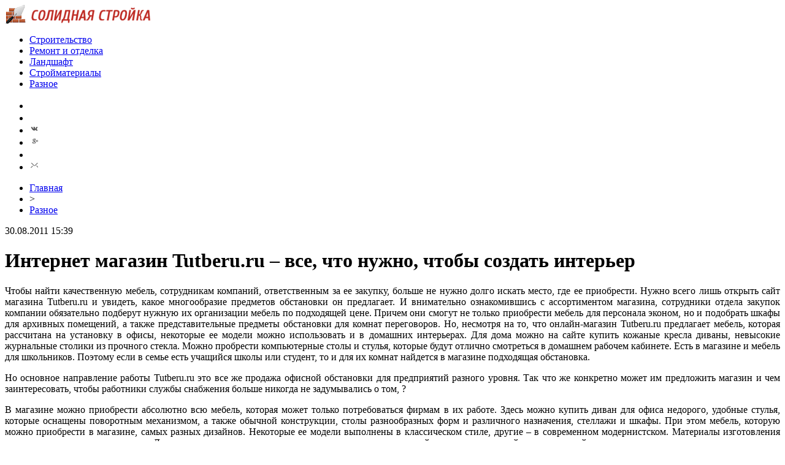

--- FILE ---
content_type: text/html; charset=UTF-8
request_url: http://topsolidno.ru/?p=4221
body_size: 6809
content:
<!DOCTYPE html PUBLIC "-//W3C//DTD XHTML 1.0 Transitional//EN" "http://www.w3.org/TR/xhtml1/DTD/xhtml1-transitional.dtd">
<html xmlns="http://www.w3.org/1999/xhtml">
<head>
<meta http-equiv="Content-Type" content="text/html; charset=utf-8" />

<title>Интернет магазин Tutberu.ru – все, что нужно, чтобы создать интерьер</title>
<meta name="description" content="Чтобы найти качественную мебель, сотрудникам компаний, ответственным за ее закупку, больше не нужно долго искать место, где ее приобрести. Нужно всего лишь открыть сайт магазина Tutberu.ru и увидеть, какое многообразие предметов обстановки он предлагает." />

<link rel="Shortcut Icon" href="http://topsolidno.ru/favicon.png" type="image/x-icon" />
<link rel="stylesheet" href="http://topsolidno.ru/wp-content/themes/stroyka/style.css" type="text/css" />
<script src="//ajax.googleapis.com/ajax/libs/jquery/2.1.4/jquery.min.js"></script>
<link href='http://fonts.googleapis.com/css?family=Cuprum:400,400italic&subset=cyrillic' rel='stylesheet' type='text/css'>
<script src="http://topsolidno.ru/jquery.lockfixed.min.js"></script><meta name='robots' content='max-image-preview:large' />
<style id='classic-theme-styles-inline-css' type='text/css'>
/*! This file is auto-generated */
.wp-block-button__link{color:#fff;background-color:#32373c;border-radius:9999px;box-shadow:none;text-decoration:none;padding:calc(.667em + 2px) calc(1.333em + 2px);font-size:1.125em}.wp-block-file__button{background:#32373c;color:#fff;text-decoration:none}
</style>
<style id='global-styles-inline-css' type='text/css'>
body{--wp--preset--color--black: #000000;--wp--preset--color--cyan-bluish-gray: #abb8c3;--wp--preset--color--white: #ffffff;--wp--preset--color--pale-pink: #f78da7;--wp--preset--color--vivid-red: #cf2e2e;--wp--preset--color--luminous-vivid-orange: #ff6900;--wp--preset--color--luminous-vivid-amber: #fcb900;--wp--preset--color--light-green-cyan: #7bdcb5;--wp--preset--color--vivid-green-cyan: #00d084;--wp--preset--color--pale-cyan-blue: #8ed1fc;--wp--preset--color--vivid-cyan-blue: #0693e3;--wp--preset--color--vivid-purple: #9b51e0;--wp--preset--gradient--vivid-cyan-blue-to-vivid-purple: linear-gradient(135deg,rgba(6,147,227,1) 0%,rgb(155,81,224) 100%);--wp--preset--gradient--light-green-cyan-to-vivid-green-cyan: linear-gradient(135deg,rgb(122,220,180) 0%,rgb(0,208,130) 100%);--wp--preset--gradient--luminous-vivid-amber-to-luminous-vivid-orange: linear-gradient(135deg,rgba(252,185,0,1) 0%,rgba(255,105,0,1) 100%);--wp--preset--gradient--luminous-vivid-orange-to-vivid-red: linear-gradient(135deg,rgba(255,105,0,1) 0%,rgb(207,46,46) 100%);--wp--preset--gradient--very-light-gray-to-cyan-bluish-gray: linear-gradient(135deg,rgb(238,238,238) 0%,rgb(169,184,195) 100%);--wp--preset--gradient--cool-to-warm-spectrum: linear-gradient(135deg,rgb(74,234,220) 0%,rgb(151,120,209) 20%,rgb(207,42,186) 40%,rgb(238,44,130) 60%,rgb(251,105,98) 80%,rgb(254,248,76) 100%);--wp--preset--gradient--blush-light-purple: linear-gradient(135deg,rgb(255,206,236) 0%,rgb(152,150,240) 100%);--wp--preset--gradient--blush-bordeaux: linear-gradient(135deg,rgb(254,205,165) 0%,rgb(254,45,45) 50%,rgb(107,0,62) 100%);--wp--preset--gradient--luminous-dusk: linear-gradient(135deg,rgb(255,203,112) 0%,rgb(199,81,192) 50%,rgb(65,88,208) 100%);--wp--preset--gradient--pale-ocean: linear-gradient(135deg,rgb(255,245,203) 0%,rgb(182,227,212) 50%,rgb(51,167,181) 100%);--wp--preset--gradient--electric-grass: linear-gradient(135deg,rgb(202,248,128) 0%,rgb(113,206,126) 100%);--wp--preset--gradient--midnight: linear-gradient(135deg,rgb(2,3,129) 0%,rgb(40,116,252) 100%);--wp--preset--font-size--small: 13px;--wp--preset--font-size--medium: 20px;--wp--preset--font-size--large: 36px;--wp--preset--font-size--x-large: 42px;--wp--preset--spacing--20: 0.44rem;--wp--preset--spacing--30: 0.67rem;--wp--preset--spacing--40: 1rem;--wp--preset--spacing--50: 1.5rem;--wp--preset--spacing--60: 2.25rem;--wp--preset--spacing--70: 3.38rem;--wp--preset--spacing--80: 5.06rem;--wp--preset--shadow--natural: 6px 6px 9px rgba(0, 0, 0, 0.2);--wp--preset--shadow--deep: 12px 12px 50px rgba(0, 0, 0, 0.4);--wp--preset--shadow--sharp: 6px 6px 0px rgba(0, 0, 0, 0.2);--wp--preset--shadow--outlined: 6px 6px 0px -3px rgba(255, 255, 255, 1), 6px 6px rgba(0, 0, 0, 1);--wp--preset--shadow--crisp: 6px 6px 0px rgba(0, 0, 0, 1);}:where(.is-layout-flex){gap: 0.5em;}:where(.is-layout-grid){gap: 0.5em;}body .is-layout-flex{display: flex;}body .is-layout-flex{flex-wrap: wrap;align-items: center;}body .is-layout-flex > *{margin: 0;}body .is-layout-grid{display: grid;}body .is-layout-grid > *{margin: 0;}:where(.wp-block-columns.is-layout-flex){gap: 2em;}:where(.wp-block-columns.is-layout-grid){gap: 2em;}:where(.wp-block-post-template.is-layout-flex){gap: 1.25em;}:where(.wp-block-post-template.is-layout-grid){gap: 1.25em;}.has-black-color{color: var(--wp--preset--color--black) !important;}.has-cyan-bluish-gray-color{color: var(--wp--preset--color--cyan-bluish-gray) !important;}.has-white-color{color: var(--wp--preset--color--white) !important;}.has-pale-pink-color{color: var(--wp--preset--color--pale-pink) !important;}.has-vivid-red-color{color: var(--wp--preset--color--vivid-red) !important;}.has-luminous-vivid-orange-color{color: var(--wp--preset--color--luminous-vivid-orange) !important;}.has-luminous-vivid-amber-color{color: var(--wp--preset--color--luminous-vivid-amber) !important;}.has-light-green-cyan-color{color: var(--wp--preset--color--light-green-cyan) !important;}.has-vivid-green-cyan-color{color: var(--wp--preset--color--vivid-green-cyan) !important;}.has-pale-cyan-blue-color{color: var(--wp--preset--color--pale-cyan-blue) !important;}.has-vivid-cyan-blue-color{color: var(--wp--preset--color--vivid-cyan-blue) !important;}.has-vivid-purple-color{color: var(--wp--preset--color--vivid-purple) !important;}.has-black-background-color{background-color: var(--wp--preset--color--black) !important;}.has-cyan-bluish-gray-background-color{background-color: var(--wp--preset--color--cyan-bluish-gray) !important;}.has-white-background-color{background-color: var(--wp--preset--color--white) !important;}.has-pale-pink-background-color{background-color: var(--wp--preset--color--pale-pink) !important;}.has-vivid-red-background-color{background-color: var(--wp--preset--color--vivid-red) !important;}.has-luminous-vivid-orange-background-color{background-color: var(--wp--preset--color--luminous-vivid-orange) !important;}.has-luminous-vivid-amber-background-color{background-color: var(--wp--preset--color--luminous-vivid-amber) !important;}.has-light-green-cyan-background-color{background-color: var(--wp--preset--color--light-green-cyan) !important;}.has-vivid-green-cyan-background-color{background-color: var(--wp--preset--color--vivid-green-cyan) !important;}.has-pale-cyan-blue-background-color{background-color: var(--wp--preset--color--pale-cyan-blue) !important;}.has-vivid-cyan-blue-background-color{background-color: var(--wp--preset--color--vivid-cyan-blue) !important;}.has-vivid-purple-background-color{background-color: var(--wp--preset--color--vivid-purple) !important;}.has-black-border-color{border-color: var(--wp--preset--color--black) !important;}.has-cyan-bluish-gray-border-color{border-color: var(--wp--preset--color--cyan-bluish-gray) !important;}.has-white-border-color{border-color: var(--wp--preset--color--white) !important;}.has-pale-pink-border-color{border-color: var(--wp--preset--color--pale-pink) !important;}.has-vivid-red-border-color{border-color: var(--wp--preset--color--vivid-red) !important;}.has-luminous-vivid-orange-border-color{border-color: var(--wp--preset--color--luminous-vivid-orange) !important;}.has-luminous-vivid-amber-border-color{border-color: var(--wp--preset--color--luminous-vivid-amber) !important;}.has-light-green-cyan-border-color{border-color: var(--wp--preset--color--light-green-cyan) !important;}.has-vivid-green-cyan-border-color{border-color: var(--wp--preset--color--vivid-green-cyan) !important;}.has-pale-cyan-blue-border-color{border-color: var(--wp--preset--color--pale-cyan-blue) !important;}.has-vivid-cyan-blue-border-color{border-color: var(--wp--preset--color--vivid-cyan-blue) !important;}.has-vivid-purple-border-color{border-color: var(--wp--preset--color--vivid-purple) !important;}.has-vivid-cyan-blue-to-vivid-purple-gradient-background{background: var(--wp--preset--gradient--vivid-cyan-blue-to-vivid-purple) !important;}.has-light-green-cyan-to-vivid-green-cyan-gradient-background{background: var(--wp--preset--gradient--light-green-cyan-to-vivid-green-cyan) !important;}.has-luminous-vivid-amber-to-luminous-vivid-orange-gradient-background{background: var(--wp--preset--gradient--luminous-vivid-amber-to-luminous-vivid-orange) !important;}.has-luminous-vivid-orange-to-vivid-red-gradient-background{background: var(--wp--preset--gradient--luminous-vivid-orange-to-vivid-red) !important;}.has-very-light-gray-to-cyan-bluish-gray-gradient-background{background: var(--wp--preset--gradient--very-light-gray-to-cyan-bluish-gray) !important;}.has-cool-to-warm-spectrum-gradient-background{background: var(--wp--preset--gradient--cool-to-warm-spectrum) !important;}.has-blush-light-purple-gradient-background{background: var(--wp--preset--gradient--blush-light-purple) !important;}.has-blush-bordeaux-gradient-background{background: var(--wp--preset--gradient--blush-bordeaux) !important;}.has-luminous-dusk-gradient-background{background: var(--wp--preset--gradient--luminous-dusk) !important;}.has-pale-ocean-gradient-background{background: var(--wp--preset--gradient--pale-ocean) !important;}.has-electric-grass-gradient-background{background: var(--wp--preset--gradient--electric-grass) !important;}.has-midnight-gradient-background{background: var(--wp--preset--gradient--midnight) !important;}.has-small-font-size{font-size: var(--wp--preset--font-size--small) !important;}.has-medium-font-size{font-size: var(--wp--preset--font-size--medium) !important;}.has-large-font-size{font-size: var(--wp--preset--font-size--large) !important;}.has-x-large-font-size{font-size: var(--wp--preset--font-size--x-large) !important;}
.wp-block-navigation a:where(:not(.wp-element-button)){color: inherit;}
:where(.wp-block-post-template.is-layout-flex){gap: 1.25em;}:where(.wp-block-post-template.is-layout-grid){gap: 1.25em;}
:where(.wp-block-columns.is-layout-flex){gap: 2em;}:where(.wp-block-columns.is-layout-grid){gap: 2em;}
.wp-block-pullquote{font-size: 1.5em;line-height: 1.6;}
</style>
<link rel='stylesheet' id='wp-pagenavi-css' href='http://topsolidno.ru/wp-content/plugins/wp-pagenavi/pagenavi-css.css?ver=2.70' type='text/css' media='all' />
<script type="text/javascript" id="wp-postviews-cache-js-extra">
/* <![CDATA[ */
var viewsCacheL10n = {"admin_ajax_url":"http:\/\/topsolidno.ru\/wp-admin\/admin-ajax.php","post_id":"4221"};
/* ]]> */
</script>
<script type="text/javascript" src="http://topsolidno.ru/wp-content/plugins/post-views-counter-x/postviews-cache.js?ver=6.5.5" id="wp-postviews-cache-js"></script>
<link rel="canonical" href="http://topsolidno.ru/?p=4221" />
<link rel="alternate" type="application/json+oembed" href="http://topsolidno.ru/index.php?rest_route=%2Foembed%2F1.0%2Fembed&#038;url=http%3A%2F%2Ftopsolidno.ru%2F%3Fp%3D4221" />
<link rel="alternate" type="text/xml+oembed" href="http://topsolidno.ru/index.php?rest_route=%2Foembed%2F1.0%2Fembed&#038;url=http%3A%2F%2Ftopsolidno.ru%2F%3Fp%3D4221&#038;format=xml" />
</head>


<body>
<div class="meko">

<div class="header">
	<div class="line1">
		<div class="ilogo"><a href="http://topsolidno.ru/"><img src="http://topsolidno.ru/pic/logo.png" width="238" height="32" alt="Солидная Стройка" /></a></div>
		<div class="imenu1">
			<div class="lentas">
			<ul>
				<li><a href="http://topsolidno.ru/?cat=16">Строительство</a></li>
				<li><a href="http://topsolidno.ru/?cat=14">Ремонт и отделка</a></li>
				<li><a href="http://topsolidno.ru/?cat=6">Ландшафт</a></li>
				<li><a href="http://topsolidno.ru/?cat=15">Стройматериалы</a></li>
				<li><a href="http://topsolidno.ru/?cat=1">Разное</a></li>
			</ul>
			</div>
		</div>
		<!--noindex-->
		<div class="isoc">
		<ul>
			<li><a href="http://topsolidno.ru/" rel="nofollow" target="_blank"><img src="http://topsolidno.ru/pic/sfb.png" width="16" height="16" /></a></li>
			<li><a href="http://topsolidno.ru/" rel="nofollow" target="_blank"><img src="http://topsolidno.ru/pic/stw.png" width="16" height="16" /></a></li>
			<li><a href="http://topsolidno.ru/" rel="nofollow" target="_blank"><img src="http://topsolidno.ru/pic/svk.png" width="16" height="16" /></a></li>
			<li><a href="http://topsolidno.ru/sitemap/"><img src="http://topsolidno.ru/pic/sgoo.png" width="16" height="16" /></a></li>
			<li><a href="http://topsolidno.ru/"><img src="http://topsolidno.ru/pic/srss.png" width="16" height="16" /></a></li>
			<li><img src="http://topsolidno.ru/pic/smail.png" width="16" height="16" /></li>
		</ul>
		</div>
		<!--/noindex-->
	</div>

</div>

<div class="container">
<div class="mainco2">
		
		<div class="krotime">
			<div class="hleb"><div id="breadcrumb"><ul><li><a href="http://topsolidno.ru">Главная</a></li><li>&gt;</li><li><a href="http://topsolidno.ru/?cat=1">Разное</a></li></ul></div></div>
			<div class="times">30.08.2011 15:39</div>
		</div>	
		<div class="zagolovok"><h1>Интернет магазин Tutberu.ru – все, что нужно, чтобы создать интерьер</h1></div>

										<div class="ccont2">
												<p style="text-align: justify;">Чтобы найти качественную мебель, сотрудникам компаний, ответственным за ее закупку, больше не нужно долго искать место, где ее приобрести. Нужно всего лишь открыть сайт магазина Tutberu.ru и увидеть, какое многообразие предметов обстановки он предлагает.<span id="more-4221"></span> И внимательно ознакомившись с ассортиментом магазина, сотрудники отдела закупок компании обязательно подберут нужную их организации мебель по подходящей цене. Причем они смогут не только приобрести мебель для персонала эконом, но и подобрать шкафы для архивных помещений, а также представительные предметы обстановки для комнат переговоров. Но, несмотря на то, что онлайн-магазин Tutberu.ru предлагает мебель, которая рассчитана на установку в офисы, некоторые ее модели можно использовать и в домашних интерьерах. Для дома можно на сайте купить кожаные кресла диваны, невысокие журнальные столики из прочного стекла. Можно пробрести компьютерные столы и стулья, которые будут отлично смотреться в домашнем рабочем кабинете. Есть в магазине и мебель для школьников. Поэтому если в семье есть учащийся школы или студент, то и для их комнат найдется в магазине подходящая обстановка.</p>
<p style="text-align: justify;">Но основное направление работы Tutberu.ru это все же продажа офисной обстановки для предприятий разного уровня. Так что же конкретно может им предложить магазин и чем заинтересовать, чтобы работники службы снабжения больше никогда не задумывались о том, ?</p>
<p style="text-align: justify;">В магазине можно приобрести абсолютно всю мебель, которая может только потребоваться фирмам в их работе. Здесь можно купить диван для офиса недорого, удобные стулья, которые оснащены поворотным механизмом, а также обычной конструкции, столы разнообразных форм и различного назначения, стеллажи и шкафы. При этом мебель, которую можно приобрести в магазине, самых разных дизайнов. Некоторые ее модели выполнены в классическом стиле, другие &ndash; в современном модернистском. Материалы изготовления предметов интерьера тоже разные. Для их производства используется металл, дерево, ударопрочный пластик, износостойкая ткань, устойчивая к царапинам и истиранию кожа.</p>
<p style="text-align: justify;">В магазине есть мебель для служащих и руководителей. Но мебель для рядовых сотрудников смотрится не менее представительно, чем предметы интерьера для кабинетов их начальства. Поэтому приобретение новой офисной обстановки в магазине Tutberu.ru &ndash; решение верное. Ведь в нем можно купить качественные и стильные предметы интерьера для всех сотрудников организации.</p>
						</div>
							
		
		
	
			<div id="kovka">
				<div id="kupala">
				<div class="gorea"><p>Рекомендовано к прочтению</p></div>
				<ul>
								<li><a href="http://topsolidno.ru/?p=34423">Бентонитовые маты: выбор, характеристики, применение, монтаж</a></li>
								<li><a href="http://topsolidno.ru/?p=34421">ТОП-5 листовых материалов (плиты) для выравнивания пола</a></li>
								<li><a href="http://topsolidno.ru/?p=34419">Сильфонный компенсатор: Виды, особенности, характеристики</a></li>
								<li><a href="http://topsolidno.ru/?p=34415">Гидроизоляция бассейна: виды, способы, производители</a></li>
								<li><a href="http://topsolidno.ru/?p=34413">7 советов по выбору циркуляционного насоса для отопления</a></li>
					
				</ul>
				</div>
				
				<div class="lorena">
	<div id="mpahright">
										<div class="pokus">
									<div class="ouzaf"><a href="http://topsolidno.ru/?p=34421"><img src="http://topsolidno.ru/wp-content/uploads/2022/02/czsp-ukladka-150x150-1-130x130.jpe" alt="ТОП-5 листовых материалов (плиты) для выравнивания пола" title="ТОП-5 листовых материалов (плиты) для выравнивания пола" width="300" height="200" /></a></div>
						<div class="potia"><span>6:03</span> <a href="http://topsolidno.ru/?p=34421">ТОП-5 листовых материалов (плиты) для выравнивания пола</a></div>
		</div>
					</div>
				
				</div>
			</div>	
			

		


<div style="margin-bottom:10px;margin-top:-10px;margin-left:0px;clear:both;font-size:11px;background-color:#f7f7f7;color:#c2c2c2;padding-bottom:1px;padding-top:8px;position:relative;border-radius:3px;overflow:hidden;padding-left:10px;padding-right:10px;padding-bottom:8px;">
<a href="http://topsolidno.ru/?p=34529" style="color:#c2c2c2;text-decoration:none;font-size:11px;">Как выбрать откатные ворота для вашего участка</a>
<a href="http://topsolidno.ru/?p=34527" style="color:#c2c2c2;text-decoration:none;font-size:11px;">Снежные горизонты: исследуем снегоходы БРП</a>
<a href="http://topsolidno.ru/?p=34525" style="color:#c2c2c2;text-decoration:none;font-size:11px;">Эффективные стратегии для онлайн-займов через Госуслуги</a>
<a href="http://topsolidno.ru/?p=34524" style="color:#c2c2c2;text-decoration:none;font-size:11px;">Техническое обслуживание Jaguar: секреты ухода за двигателем и кузовными элементами</a>
<a href="http://topsolidno.ru/?p=34523" style="color:#c2c2c2;text-decoration:none;font-size:11px;">Рулонные шторы являются главной альтернативой традиционных гардин с тюлью</a>
</div>



	</div>





<div class="sidebarz">

	<div class="reado2"><p>Лента новостей</p></div>
	<div class="lemto">
	<ul>
				<li><span>6:13</span> <a href="http://topsolidno.ru/?p=34423">Бентонитовые маты: выбор, характеристики, применение, монтаж</a></li>
				<li><span>6:03</span> <a href="http://topsolidno.ru/?p=34421">ТОП-5 листовых материалов (плиты) для выравнивания пола</a></li>
				<li><span>5:04</span> <a href="http://topsolidno.ru/?p=34419">Сильфонный компенсатор: Виды, особенности, характеристики</a></li>
				<li><span>20:23</span> <a href="http://topsolidno.ru/?p=34415">Гидроизоляция бассейна: виды, способы, производители</a></li>
				<li><span>3:23</span> <a href="http://topsolidno.ru/?p=34413">7 советов по выбору циркуляционного насоса для отопления</a></li>
				<li><span>2:53</span> <a href="http://topsolidno.ru/?p=34411">Плита (ДСП): состав, маркировка, советы по выбору</a></li>
				<li><span>1:24</span> <a href="http://topsolidno.ru/?p=34407">Стекломагниевые листы (СМЛ): советы по выбору, характеристики, плюсы и минусы, производители</a></li>
				<li><span>1:03</span> <a href="http://topsolidno.ru/?p=34405">Как сделать комнату светлее: 7 работающих способов</a></li>
				<li><span>16:53</span> <a href="http://topsolidno.ru/?p=34403">Газосиликатные блоки: виды, характеристики, укладка</a></li>
				<li><span>23:53</span> <a href="http://topsolidno.ru/?p=34401">Блок питания для видеонаблюдения: 8 советов по выбору для камер и систем</a></li>
				<li><span>6:14</span> <a href="http://topsolidno.ru/?p=34399">ТОП-14 натуральных теплоизоляционных материалов (утеплитель)</a></li>
				<li><span>5:53</span> <a href="http://topsolidno.ru/?p=34397">Бесшовное остекление для балконов и лоджий</a></li>
				<li><span>4:44</span> <a href="http://topsolidno.ru/?p=34395">5 советов по выбору армирующей сетки: виды, применение</a></li>
				<li><span>19:54</span> <a href="http://topsolidno.ru/?p=34393">6 советов по выбору комплекта системы видеонаблюдения</a></li>
				<li><span>3:53</span> <a href="http://topsolidno.ru/?p=34391">12 советов по выбору и укладке кварц-виниловой плитки</a></li>
				<li><span>18:13</span> <a href="http://topsolidno.ru/?p=34387">7 советов по защите и ремонту ламината от повреждений</a></li>
				<li><span>9:04</span> <a href="http://topsolidno.ru/?p=34385">Забор из штакетника — 8 советов по выбору и установке</a></li>
				<li><span>0:33</span> <a href="http://topsolidno.ru/?p=34383">6 советов по выбору жёсткого диска для видеонаблюдения</a></li>
				<li><span>7:33</span> <a href="http://topsolidno.ru/?p=34381">12 способов избавиться от запахов в ванной</a></li>
				<li><span>23:23</span> <a href="http://topsolidno.ru/?p=34379">Подключить и настроить регистратор для видеонаблюдения: 7 советов</a></li>
				<li><span>6:14</span> <a href="http://topsolidno.ru/?p=34377">Очистка воды в загородном доме: 5 советов по организации</a></li>
				<li><span>14:04</span> <a href="http://topsolidno.ru/?p=34375">Если скользят ступени на лестнице, что делать — 9 советов</a></li>
				<li><span>5:34</span> <a href="http://topsolidno.ru/?p=34373">Видеорегистратор для системы видеонаблюдения — 7 советов по выбору</a></li>
				<li><span>20:54</span> <a href="http://topsolidno.ru/?p=34369">Разновидности живых изгородей и какие растения выбирать</a></li>
				<li><span>4:13</span> <a href="http://topsolidno.ru/?p=34365">Советы по выбору бельевых верёвок и их креплению</a></li>
				<li><span>3:54</span> <a href="http://topsolidno.ru/?p=34361">Трещина в фундаменте дома: что делать? 9 советов</a></li>
		
				<li><span>21:34</span> <a href="http://topsolidno.ru/?p=34529">Как выбрать откатные ворота для вашего участка</a></li>
				<li><span>6:30</span> <a href="http://topsolidno.ru/?p=34527">Снежные горизонты: исследуем снегоходы БРП</a></li>
				<li><span>22:44</span> <a href="http://topsolidno.ru/?p=34525">Эффективные стратегии для онлайн-займов через Госуслуги</a></li>
			</ul>	
	</div>
	


</div>

</div>
</div>


<div class="imenu3">
	<div class="lentas2">
		<ul>
				<li><a href="http://topsolidno.ru/">Главная</a></li>
				<li><a href="http://topsolidno.ru/?cat=16">Строительство</a></li>
				<li><a href="http://topsolidno.ru/?cat=14">Ремонт и отделка</a></li>
				<li><a href="http://topsolidno.ru/?cat=6">Ландшафтный дизайн</a></li>
				<li><a href="http://topsolidno.ru/?cat=15">Строительные материалы</a></li>
				<li><a href="http://topsolidno.ru/?cat=1">Разное</a></li>
				<li><a href="http://topsolidno.ru/sitemap.xml">XML</a></li>
				<li><a href="http://topsolidno.ru/sitemap/">HTML</a></li>
		</ul>
	</div>
</div>
	
<!--noindex-->
<div id="footer">
	<div class="cops">
		<p>&copy; 2017 - 2026 "Солидная Стройка". Все права защищены. Копирование материалов разрешено при наличии ссылки на topsolidno.ru | <img src="http://1by.by/mails/topsolidnoru.png" /></p>
	</div>
</div>
<!--/noindex-->

<!--noindex-->
<img src="https://mc.yandex.ru/watch/49030439" style="position:absolute; left:-9999px;" alt="" /><!--/noindex-->
</body>

</html>